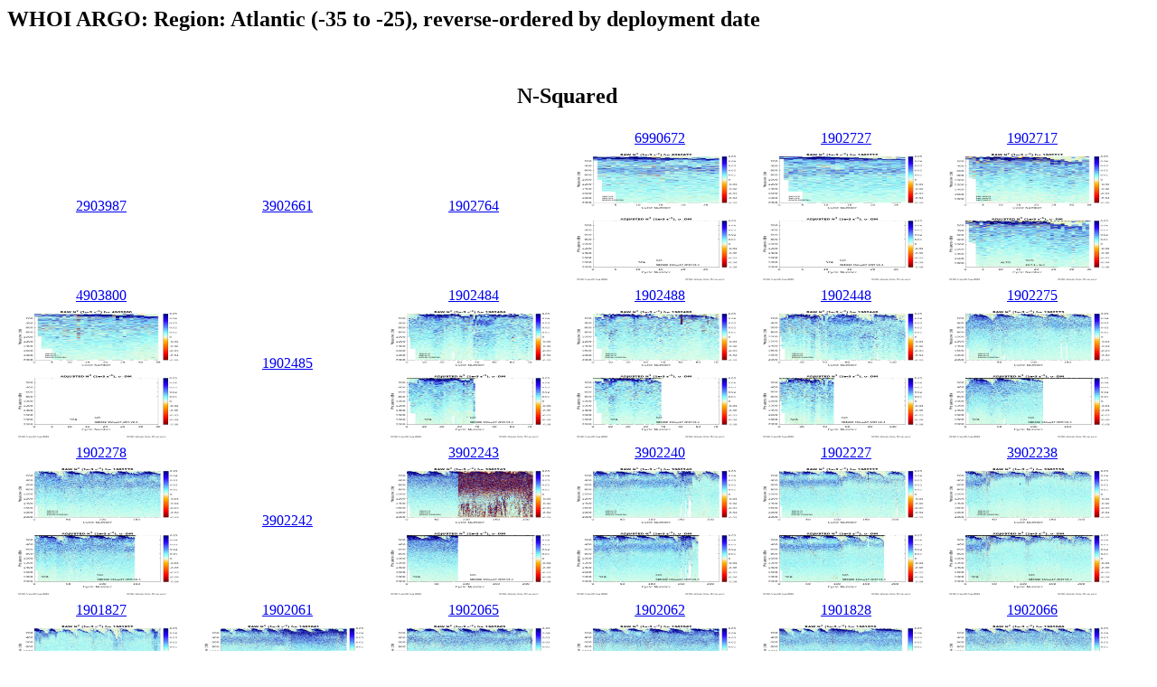

--- FILE ---
content_type: text/html
request_url: https://argo.whoi.edu/argo/dmqc/basin_9_15.html
body_size: 2448
content:
<html>
<head>
<title>WHOI ARGO: Region: Atlantic (-35 to -25), reverse-ordered by deployment date;</title>
</head>
<body><h2>WHOI ARGO: Region: Atlantic (-35 to -25), reverse-ordered by deployment date</h2><table border="0" cellpadding="2">
<caption><h2>N-Squared</h2></caption>
<thead>
<tr>
<td align="center"><a href="../../wmo/2903987/index.html">2903987</a><br></td>
<td align="center"><a href="../../wmo/3902661/index.html">3902661</a><br></td>
<td align="center"><a href="../../wmo/1902764/index.html">1902764</a><br></td>
<td align="center"> <a href="../../wmo/6990672/index.html">6990672</a><br> <a href="../../wmo/6990672/6990672_N2.png"><img src="../../wmo/6990672/6990672_N2.png" width="200" height="150"></a></td>
<td align="center"> <a href="../../wmo/1902727/index.html">1902727</a><br> <a href="../../wmo/1902727/1902727_N2.png"><img src="../../wmo/1902727/1902727_N2.png" width="200" height="150"></a></td>
<td align="center"> <a href="../../wmo/1902717/index.html">1902717</a><br> <a href="../../wmo/1902717/1902717_N2.png"><img src="../../wmo/1902717/1902717_N2.png" width="200" height="150"></a></td>
</tr>
<tr><td align="center"> <a href="../../wmo/4903800/index.html">4903800</a><br> <a href="../../wmo/4903800/4903800_N2.png"><img src="../../wmo/4903800/4903800_N2.png" width="200" height="150"></a></td>
<td align="center"><a href="../../wmo/1902485/index.html">1902485</a><br></td>
<td align="center"> <a href="../../wmo/1902484/index.html">1902484</a><br> <a href="../../wmo/1902484/1902484_N2.png"><img src="../../wmo/1902484/1902484_N2.png" width="200" height="150"></a></td>
<td align="center"> <a href="../../wmo/1902488/index.html">1902488</a><br> <a href="../../wmo/1902488/1902488_N2.png"><img src="../../wmo/1902488/1902488_N2.png" width="200" height="150"></a></td>
<td align="center"> <a href="../../wmo/1902448/index.html">1902448</a><br> <a href="../../wmo/1902448/1902448_N2.png"><img src="../../wmo/1902448/1902448_N2.png" width="200" height="150"></a></td>
<td align="center"> <a href="../../wmo/1902275/index.html">1902275</a><br> <a href="../../wmo/1902275/1902275_N2.png"><img src="../../wmo/1902275/1902275_N2.png" width="200" height="150"></a></td>
</tr>
<tr><td align="center"> <a href="../../wmo/1902278/index.html">1902278</a><br> <a href="../../wmo/1902278/1902278_N2.png"><img src="../../wmo/1902278/1902278_N2.png" width="200" height="150"></a></td>
<td align="center"><a href="../../wmo/3902242/index.html">3902242</a><br></td>
<td align="center"> <a href="../../wmo/3902243/index.html">3902243</a><br> <a href="../../wmo/3902243/3902243_N2.png"><img src="../../wmo/3902243/3902243_N2.png" width="200" height="150"></a></td>
<td align="center"> <a href="../../wmo/3902240/index.html">3902240</a><br> <a href="../../wmo/3902240/3902240_N2.png"><img src="../../wmo/3902240/3902240_N2.png" width="200" height="150"></a></td>
<td align="center"> <a href="../../wmo/1902227/index.html">1902227</a><br> <a href="../../wmo/1902227/1902227_N2.png"><img src="../../wmo/1902227/1902227_N2.png" width="200" height="150"></a></td>
<td align="center"> <a href="../../wmo/3902238/index.html">3902238</a><br> <a href="../../wmo/3902238/3902238_N2.png"><img src="../../wmo/3902238/3902238_N2.png" width="200" height="150"></a></td>
</tr>
<tr><td align="center"> <a href="../../wmo/1901827/index.html">1901827</a><br> <a href="../../wmo/1901827/1901827_N2.png"><img src="../../wmo/1901827/1901827_N2.png" width="200" height="150"></a></td>
<td align="center"> <a href="../../wmo/1902061/index.html">1902061</a><br> <a href="../../wmo/1902061/1902061_N2.png"><img src="../../wmo/1902061/1902061_N2.png" width="200" height="150"></a></td>
<td align="center"> <a href="../../wmo/1902065/index.html">1902065</a><br> <a href="../../wmo/1902065/1902065_N2.png"><img src="../../wmo/1902065/1902065_N2.png" width="200" height="150"></a></td>
<td align="center"> <a href="../../wmo/1902062/index.html">1902062</a><br> <a href="../../wmo/1902062/1902062_N2.png"><img src="../../wmo/1902062/1902062_N2.png" width="200" height="150"></a></td>
<td align="center"> <a href="../../wmo/1901828/index.html">1901828</a><br> <a href="../../wmo/1901828/1901828_N2.png"><img src="../../wmo/1901828/1901828_N2.png" width="200" height="150"></a></td>
<td align="center"> <a href="../../wmo/1902066/index.html">1902066</a><br> <a href="../../wmo/1902066/1902066_N2.png"><img src="../../wmo/1902066/1902066_N2.png" width="200" height="150"></a></td>
</tr>
<tr><td align="center"> <a href="../../wmo/1902060/index.html">1902060</a><br> <a href="../../wmo/1902060/1902060_N2.png"><img src="../../wmo/1902060/1902060_N2.png" width="200" height="150"></a></td>
<td align="center"> <a href="../../wmo/1902063/index.html">1902063</a><br> <a href="../../wmo/1902063/1902063_N2.png"><img src="../../wmo/1902063/1902063_N2.png" width="200" height="150"></a></td>
<td align="center"> <a href="../../wmo/1901829/index.html">1901829</a><br> <a href="../../wmo/1901829/1901829_N2.png"><img src="../../wmo/1901829/1901829_N2.png" width="200" height="150"></a></td>
<td align="center"> <a href="../../wmo/1902069/index.html">1902069</a><br> <a href="../../wmo/1902069/1902069_N2.png"><img src="../../wmo/1902069/1902069_N2.png" width="200" height="150"></a></td>
<td align="center"> <a href="../../wmo/1902068/index.html">1902068</a><br> <a href="../../wmo/1902068/1902068_N2.png"><img src="../../wmo/1902068/1902068_N2.png" width="200" height="150"></a></td>
<td align="center"> <a href="../../wmo/1901830/index.html">1901830</a><br> <a href="../../wmo/1901830/1901830_N2.png"><img src="../../wmo/1901830/1901830_N2.png" width="200" height="150"></a></td>
</tr>
<tr><td align="center"> <a href="../../wmo/1901819/index.html">1901819</a><br> <a href="../../wmo/1901819/1901819_N2.png"><img src="../../wmo/1901819/1901819_N2.png" width="200" height="150"></a></td>
<td align="center"> <a href="../../wmo/3901226/index.html">3901226</a><br> <a href="../../wmo/3901226/3901226_N2.png"><img src="../../wmo/3901226/3901226_N2.png" width="200" height="150"></a></td>
<td align="center"> <a href="../../wmo/3901110/index.html">3901110</a><br> <a href="../../wmo/3901110/3901110_N2.png"><img src="../../wmo/3901110/3901110_N2.png" width="200" height="150"></a></td>
<td align="center"> <a href="../../wmo/3901227/index.html">3901227</a><br> <a href="../../wmo/3901227/3901227_N2.png"><img src="../../wmo/3901227/3901227_N2.png" width="200" height="150"></a></td>
<td align="center"> <a href="../../wmo/3901106/index.html">3901106</a><br> <a href="../../wmo/3901106/3901106_N2.png"><img src="../../wmo/3901106/3901106_N2.png" width="200" height="150"></a></td>
<td align="center"> <a href="../../wmo/3901107/index.html">3901107</a><br> <a href="../../wmo/3901107/3901107_N2.png"><img src="../../wmo/3901107/3901107_N2.png" width="200" height="150"></a></td>
</tr>
<tr><td align="center"> <a href="../../wmo/3901105/index.html">3901105</a><br> <a href="../../wmo/3901105/3901105_N2.png"><img src="../../wmo/3901105/3901105_N2.png" width="200" height="150"></a></td>
<td align="center"> <a href="../../wmo/3901112/index.html">3901112</a><br> <a href="../../wmo/3901112/3901112_N2.png"><img src="../../wmo/3901112/3901112_N2.png" width="200" height="150"></a></td>
<td align="center"> <a href="../../wmo/3901230/index.html">3901230</a><br> <a href="../../wmo/3901230/3901230_N2.png"><img src="../../wmo/3901230/3901230_N2.png" width="200" height="150"></a></td>
<td align="center"> <a href="../../wmo/3901229/index.html">3901229</a><br> <a href="../../wmo/3901229/3901229_N2.png"><img src="../../wmo/3901229/3901229_N2.png" width="200" height="150"></a></td>
<td align="center"> <a href="../../wmo/3901220/index.html">3901220</a><br> <a href="../../wmo/3901220/3901220_N2.png"><img src="../../wmo/3901220/3901220_N2.png" width="200" height="150"></a></td>
<td align="center"> <a href="../../wmo/1901723/index.html">1901723</a><br> <a href="../../wmo/1901723/1901723_N2.png"><img src="../../wmo/1901723/1901723_N2.png" width="200" height="150"></a></td>
</tr>
<tr><td align="center"> <a href="../../wmo/1901660/index.html">1901660</a><br> <a href="../../wmo/1901660/1901660_N2.png"><img src="../../wmo/1901660/1901660_N2.png" width="200" height="150"></a></td>
<td align="center"><a href="../../wmo/1901658/index.html">1901658</a><br></td>
<td align="center"> <a href="../../wmo/1901625/index.html">1901625</a><br> <a href="../../wmo/1901625/1901625_N2.png"><img src="../../wmo/1901625/1901625_N2.png" width="200" height="150"></a></td>
<td align="center"> <a href="../../wmo/1901626/index.html">1901626</a><br> <a href="../../wmo/1901626/1901626_N2.png"><img src="../../wmo/1901626/1901626_N2.png" width="200" height="150"></a></td>
<td align="center"> <a href="../../wmo/1901622/index.html">1901622</a><br> <a href="../../wmo/1901622/1901622_N2.png"><img src="../../wmo/1901622/1901622_N2.png" width="200" height="150"></a></td>
<td align="center"> <a href="../../wmo/1901600/index.html">1901600</a><br> <a href="../../wmo/1901600/1901600_N2.png"><img src="../../wmo/1901600/1901600_N2.png" width="200" height="150"></a></td>
</tr>
<tr><td align="center"> <a href="../../wmo/1901599/index.html">1901599</a><br> <a href="../../wmo/1901599/1901599_N2.png"><img src="../../wmo/1901599/1901599_N2.png" width="200" height="150"></a></td>
<td align="center"> <a href="../../wmo/1901628/index.html">1901628</a><br> <a href="../../wmo/1901628/1901628_N2.png"><img src="../../wmo/1901628/1901628_N2.png" width="200" height="150"></a></td>
<td align="center"><a href="../../wmo/1901636/index.html">1901636</a><br></td>
<td align="center"> <a href="../../wmo/1901616/index.html">1901616</a><br> <a href="../../wmo/1901616/1901616_N2.png"><img src="../../wmo/1901616/1901616_N2.png" width="200" height="150"></a></td>
<td align="center"> <a href="../../wmo/1901617/index.html">1901617</a><br> <a href="../../wmo/1901617/1901617_N2.png"><img src="../../wmo/1901617/1901617_N2.png" width="200" height="150"></a></td>
<td align="center"> <a href="../../wmo/1901634/index.html">1901634</a><br> <a href="../../wmo/1901634/1901634_N2.png"><img src="../../wmo/1901634/1901634_N2.png" width="200" height="150"></a></td>
</tr>
<tr><td align="center"> <a href="../../wmo/1901598/index.html">1901598</a><br> <a href="../../wmo/1901598/1901598_N2.png"><img src="../../wmo/1901598/1901598_N2.png" width="200" height="150"></a></td>
<td align="center"> <a href="../../wmo/1901632/index.html">1901632</a><br> <a href="../../wmo/1901632/1901632_N2.png"><img src="../../wmo/1901632/1901632_N2.png" width="200" height="150"></a></td>
<td align="center"> <a href="../../wmo/1901627/index.html">1901627</a><br> <a href="../../wmo/1901627/1901627_N2.png"><img src="../../wmo/1901627/1901627_N2.png" width="200" height="150"></a></td>
<td align="center"><a href="../../wmo/1901631/index.html">1901631</a><br></td>
<td align="center"><a href="../../wmo/1901635/index.html">1901635</a><br></td>
<td align="center"> <a href="../../wmo/1901629/index.html">1901629</a><br> <a href="../../wmo/1901629/1901629_N2.png"><img src="../../wmo/1901629/1901629_N2.png" width="200" height="150"></a></td>
</tr>
<tr><td align="center"><a href="../../wmo/1901630/index.html">1901630</a><br></td>
<td align="center"> <a href="../../wmo/1901633/index.html">1901633</a><br> <a href="../../wmo/1901633/1901633_N2.png"><img src="../../wmo/1901633/1901633_N2.png" width="200" height="150"></a></td>
<td align="center"> <a href="../../wmo/1901592/index.html">1901592</a><br> <a href="../../wmo/1901592/1901592_N2.png"><img src="../../wmo/1901592/1901592_N2.png" width="200" height="150"></a></td>
<td align="center"> <a href="../../wmo/1901595/index.html">1901595</a><br> <a href="../../wmo/1901595/1901595_N2.png"><img src="../../wmo/1901595/1901595_N2.png" width="200" height="150"></a></td>
<td align="center"> <a href="../../wmo/1901559/index.html">1901559</a><br> <a href="../../wmo/1901559/1901559_N2.png"><img src="../../wmo/1901559/1901559_N2.png" width="200" height="150"></a></td>
<td align="center"> <a href="../../wmo/3900768/index.html">3900768</a><br> <a href="../../wmo/3900768/3900768_N2.png"><img src="../../wmo/3900768/3900768_N2.png" width="200" height="150"></a></td>
</tr>
<tr><td align="center"> <a href="../../wmo/1901560/index.html">1901560</a><br> <a href="../../wmo/1901560/1901560_N2.png"><img src="../../wmo/1901560/1901560_N2.png" width="200" height="150"></a></td>
<td align="center"> <a href="../../wmo/1901562/index.html">1901562</a><br> <a href="../../wmo/1901562/1901562_N2.png"><img src="../../wmo/1901562/1901562_N2.png" width="200" height="150"></a></td>
<td align="center"> <a href="../../wmo/3900769/index.html">3900769</a><br> <a href="../../wmo/3900769/3900769_N2.png"><img src="../../wmo/3900769/3900769_N2.png" width="200" height="150"></a></td>
<td align="center"> <a href="../../wmo/3900770/index.html">3900770</a><br> <a href="../../wmo/3900770/3900770_N2.png"><img src="../../wmo/3900770/3900770_N2.png" width="200" height="150"></a></td>
<td align="center"> <a href="../../wmo/3900832/index.html">3900832</a><br> <a href="../../wmo/3900832/3900832_N2.png"><img src="../../wmo/3900832/3900832_N2.png" width="200" height="150"></a></td>
<td align="center"> <a href="../../wmo/3900836/index.html">3900836</a><br> <a href="../../wmo/3900836/3900836_N2.png"><img src="../../wmo/3900836/3900836_N2.png" width="200" height="150"></a></td>
</tr>
<tr><td align="center"> <a href="../../wmo/3900771/index.html">3900771</a><br> <a href="../../wmo/3900771/3900771_N2.png"><img src="../../wmo/3900771/3900771_N2.png" width="200" height="150"></a></td>
<td align="center"><a href="../../wmo/3900835/index.html">3900835</a><br></td>
<td align="center"> <a href="../../wmo/3900834/index.html">3900834</a><br> <a href="../../wmo/3900834/3900834_N2.png"><img src="../../wmo/3900834/3900834_N2.png" width="200" height="150"></a></td>
<td align="center"> <a href="../../wmo/3900772/index.html">3900772</a><br> <a href="../../wmo/3900772/3900772_N2.png"><img src="../../wmo/3900772/3900772_N2.png" width="200" height="150"></a></td>
<td align="center"> <a href="../../wmo/3900833/index.html">3900833</a><br> <a href="../../wmo/3900833/3900833_N2.png"><img src="../../wmo/3900833/3900833_N2.png" width="200" height="150"></a></td>
<td align="center"> <a href="../../wmo/1901561/index.html">1901561</a><br> <a href="../../wmo/1901561/1901561_N2.png"><img src="../../wmo/1901561/1901561_N2.png" width="200" height="150"></a></td>
</tr>
<tr><td align="center"> <a href="../../wmo/1901558/index.html">1901558</a><br> <a href="../../wmo/1901558/1901558_N2.png"><img src="../../wmo/1901558/1901558_N2.png" width="200" height="150"></a></td>
<td align="center"> <a href="../../wmo/1901488/index.html">1901488</a><br> <a href="../../wmo/1901488/1901488_N2.png"><img src="../../wmo/1901488/1901488_N2.png" width="200" height="150"></a></td>
<td align="center"> <a href="../../wmo/1901491/index.html">1901491</a><br> <a href="../../wmo/1901491/1901491_N2.png"><img src="../../wmo/1901491/1901491_N2.png" width="200" height="150"></a></td>
<td align="center"> <a href="../../wmo/1901493/index.html">1901493</a><br> <a href="../../wmo/1901493/1901493_N2.png"><img src="../../wmo/1901493/1901493_N2.png" width="200" height="150"></a></td>
<td align="center"> <a href="../../wmo/1901453/index.html">1901453</a><br> <a href="../../wmo/1901453/1901453_N2.png"><img src="../../wmo/1901453/1901453_N2.png" width="200" height="150"></a></td>
<td align="center"> <a href="../../wmo/1900989/index.html">1900989</a><br> <a href="../../wmo/1900989/1900989_N2.png"><img src="../../wmo/1900989/1900989_N2.png" width="200" height="150"></a></td>
</tr>
<tr><td align="center"><a href="../../wmo/1900994/index.html">1900994</a><br></td>
<td align="center"> <a href="../../wmo/1900991/index.html">1900991</a><br> <a href="../../wmo/1900991/1900991_N2.png"><img src="../../wmo/1900991/1900991_N2.png" width="200" height="150"></a></td>
<td align="center"><a href="../../wmo/1900990/index.html">1900990</a><br></td>
<td align="center"> <a href="../../wmo/1900993/index.html">1900993</a><br> <a href="../../wmo/1900993/1900993_N2.png"><img src="../../wmo/1900993/1900993_N2.png" width="200" height="150"></a></td>
<td align="center"><a href="../../wmo/1900992/index.html">1900992</a><br></td>
<td align="center"> <a href="../../wmo/4901029/index.html">4901029</a><br> <a href="../../wmo/4901029/4901029_N2.png"><img src="../../wmo/4901029/4901029_N2.png" width="200" height="150"></a></td>
</tr>
<tr><td align="center"> <a href="../../wmo/1900988/index.html">1900988</a><br> <a href="../../wmo/1900988/1900988_N2.png"><img src="../../wmo/1900988/1900988_N2.png" width="200" height="150"></a></td>
<td align="center"> <a href="../../wmo/3900747/index.html">3900747</a><br> <a href="../../wmo/3900747/3900747_N2.png"><img src="../../wmo/3900747/3900747_N2.png" width="200" height="150"></a></td>
<td align="center"> <a href="../../wmo/3900746/index.html">3900746</a><br> <a href="../../wmo/3900746/3900746_N2.png"><img src="../../wmo/3900746/3900746_N2.png" width="200" height="150"></a></td>
<td align="center"> <a href="../../wmo/3900745/index.html">3900745</a><br> <a href="../../wmo/3900745/3900745_N2.png"><img src="../../wmo/3900745/3900745_N2.png" width="200" height="150"></a></td>
<td align="center"><a href="../../wmo/3900744/index.html">3900744</a><br></td>
<td align="center"><a href="../../wmo/4901025/index.html">4901025</a><br></td>
</tr>
<tr><td align="center"><a href="../../wmo/4901026/index.html">4901026</a><br></td>
<td align="center"> <a href="../../wmo/4901018/index.html">4901018</a><br> <a href="../../wmo/4901018/4901018_N2.png"><img src="../../wmo/4901018/4901018_N2.png" width="200" height="150"></a></td>
<td align="center"> <a href="../../wmo/3900676/index.html">3900676</a><br> <a href="../../wmo/3900676/3900676_N2.png"><img src="../../wmo/3900676/3900676_N2.png" width="200" height="150"></a></td>
<td align="center"> <a href="../../wmo/3900675/index.html">3900675</a><br> <a href="../../wmo/3900675/3900675_N2.png"><img src="../../wmo/3900675/3900675_N2.png" width="200" height="150"></a></td>
<td align="center"> <a href="../../wmo/1900794/index.html">1900794</a><br> <a href="../../wmo/1900794/1900794_N2.png"><img src="../../wmo/1900794/1900794_N2.png" width="200" height="150"></a></td>
<td align="center"><a href="../../wmo/1900793/index.html">1900793</a><br></td>
</tr>
<tr><td align="center"> <a href="../../wmo/1900780/index.html">1900780</a><br> <a href="../../wmo/1900780/1900780_N2.png"><img src="../../wmo/1900780/1900780_N2.png" width="200" height="150"></a></td>
<td align="center"> <a href="../../wmo/1900768/index.html">1900768</a><br> <a href="../../wmo/1900768/1900768_N2.png"><img src="../../wmo/1900768/1900768_N2.png" width="200" height="150"></a></td>
<td align="center"> <a href="../../wmo/3900617/index.html">3900617</a><br> <a href="../../wmo/3900617/3900617_N2.png"><img src="../../wmo/3900617/3900617_N2.png" width="200" height="150"></a></td>
<td align="center"> <a href="../../wmo/3900616/index.html">3900616</a><br> <a href="../../wmo/3900616/3900616_N2.png"><img src="../../wmo/3900616/3900616_N2.png" width="200" height="150"></a></td>
<td align="center"> <a href="../../wmo/1900761/index.html">1900761</a><br> <a href="../../wmo/1900761/1900761_N2.png"><img src="../../wmo/1900761/1900761_N2.png" width="200" height="150"></a></td>
<td align="center"> <a href="../../wmo/1900760/index.html">1900760</a><br> <a href="../../wmo/1900760/1900760_N2.png"><img src="../../wmo/1900760/1900760_N2.png" width="200" height="150"></a></td>
</tr>
<tr><td align="center"> <a href="../../wmo/1900759/index.html">1900759</a><br> <a href="../../wmo/1900759/1900759_N2.png"><img src="../../wmo/1900759/1900759_N2.png" width="200" height="150"></a></td>
<td align="center"> <a href="../../wmo/1900758/index.html">1900758</a><br> <a href="../../wmo/1900758/1900758_N2.png"><img src="../../wmo/1900758/1900758_N2.png" width="200" height="150"></a></td>
<td align="center"> <a href="../../wmo/1900743/index.html">1900743</a><br> <a href="../../wmo/1900743/1900743_N2.png"><img src="../../wmo/1900743/1900743_N2.png" width="200" height="150"></a></td>
<td align="center"> <a href="../../wmo/1900740/index.html">1900740</a><br> <a href="../../wmo/1900740/1900740_N2.png"><img src="../../wmo/1900740/1900740_N2.png" width="200" height="150"></a></td>
<td align="center"><a href="../../wmo/4900774/index.html">4900774</a><br></td>
<td align="center"> <a href="../../wmo/1900721/index.html">1900721</a><br> <a href="../../wmo/1900721/1900721_N2.png"><img src="../../wmo/1900721/1900721_N2.png" width="200" height="150"></a></td>
</tr>
<tr><td align="center"> <a href="../../wmo/1900720/index.html">1900720</a><br> <a href="../../wmo/1900720/1900720_N2.png"><img src="../../wmo/1900720/1900720_N2.png" width="200" height="150"></a></td>
<td align="center"> <a href="../../wmo/1900719/index.html">1900719</a><br> <a href="../../wmo/1900719/1900719_N2.png"><img src="../../wmo/1900719/1900719_N2.png" width="200" height="150"></a></td>
<td align="center"> <a href="../../wmo/1900718/index.html">1900718</a><br> <a href="../../wmo/1900718/1900718_N2.png"><img src="../../wmo/1900718/1900718_N2.png" width="200" height="150"></a></td>
<td align="center"> <a href="../../wmo/1900717/index.html">1900717</a><br> <a href="../../wmo/1900717/1900717_N2.png"><img src="../../wmo/1900717/1900717_N2.png" width="200" height="150"></a></td>
<td align="center"> <a href="../../wmo/1900687/index.html">1900687</a><br> <a href="../../wmo/1900687/1900687_N2.png"><img src="../../wmo/1900687/1900687_N2.png" width="200" height="150"></a></td>
<td align="center"> <a href="../../wmo/1900689/index.html">1900689</a><br> <a href="../../wmo/1900689/1900689_N2.png"><img src="../../wmo/1900689/1900689_N2.png" width="200" height="150"></a></td>
</tr>
<tr><td align="center"> <a href="../../wmo/1900565/index.html">1900565</a><br> <a href="../../wmo/1900565/1900565_N2.png"><img src="../../wmo/1900565/1900565_N2.png" width="200" height="150"></a></td>
<td align="center"> <a href="../../wmo/3900455/index.html">3900455</a><br> <a href="../../wmo/3900455/3900455_N2.png"><img src="../../wmo/3900455/3900455_N2.png" width="200" height="150"></a></td>
<td align="center"><a href="../../wmo/3900454/index.html">3900454</a><br></td>
<td align="center"> <a href="../../wmo/1900532/index.html">1900532</a><br> <a href="../../wmo/1900532/1900532_N2.png"><img src="../../wmo/1900532/1900532_N2.png" width="200" height="150"></a></td>
<td align="center"> <a href="../../wmo/1900506/index.html">1900506</a><br> <a href="../../wmo/1900506/1900506_N2.png"><img src="../../wmo/1900506/1900506_N2.png" width="200" height="150"></a></td>
<td align="center"> <a href="../../wmo/1900489/index.html">1900489</a><br> <a href="../../wmo/1900489/1900489_N2.png"><img src="../../wmo/1900489/1900489_N2.png" width="200" height="150"></a></td>
</tr>
<tr><td align="center"> <a href="../../wmo/1900488/index.html">1900488</a><br> <a href="../../wmo/1900488/1900488_N2.png"><img src="../../wmo/1900488/1900488_N2.png" width="200" height="150"></a></td>
<td align="center"> <a href="../../wmo/1900449/index.html">1900449</a><br> <a href="../../wmo/1900449/1900449_N2.png"><img src="../../wmo/1900449/1900449_N2.png" width="200" height="150"></a></td>
<td align="center"> <a href="../../wmo/1900243/index.html">1900243</a><br> <a href="../../wmo/1900243/1900243_N2.png"><img src="../../wmo/1900243/1900243_N2.png" width="200" height="150"></a></td>
<td align="center"> <a href="../../wmo/1900241/index.html">1900241</a><br> <a href="../../wmo/1900241/1900241_N2.png"><img src="../../wmo/1900241/1900241_N2.png" width="200" height="150"></a></td>
<td align="center"> <a href="../../wmo/1900240/index.html">1900240</a><br> <a href="../../wmo/1900240/1900240_N2.png"><img src="../../wmo/1900240/1900240_N2.png" width="200" height="150"></a></td>
<td align="center"> <a href="../../wmo/1900204/index.html">1900204</a><br> <a href="../../wmo/1900204/1900204_N2.png"><img src="../../wmo/1900204/1900204_N2.png" width="200" height="150"></a></td>
</tr>
<tr><td align="center"> <a href="../../wmo/1900058/index.html">1900058</a><br> <a href="../../wmo/1900058/1900058_N2.png"><img src="../../wmo/1900058/1900058_N2.png" width="200" height="150"></a></td>
<td align="center"> <a href="../../wmo/5900135/index.html">5900135</a><br> <a href="../../wmo/5900135/5900135_N2.png"><img src="../../wmo/5900135/5900135_N2.png" width="200" height="150"></a></td>
<td align="center"> <a href="../../wmo/5900201/index.html">5900201</a><br> <a href="../../wmo/5900201/5900201_N2.png"><img src="../../wmo/5900201/5900201_N2.png" width="200" height="150"></a></td>
<td align="center"> <a href="../../wmo/5900134/index.html">5900134</a><br> <a href="../../wmo/5900134/5900134_N2.png"><img src="../../wmo/5900134/5900134_N2.png" width="200" height="150"></a></td>
</tr><br></table><br><COLGROUP><COL><COL align="char" char=",">
<a href="https://argo.whoi.edu">WHOI Argo Homepage</a>
Creation Date: 23-Dec-2025<br>
</body></html>